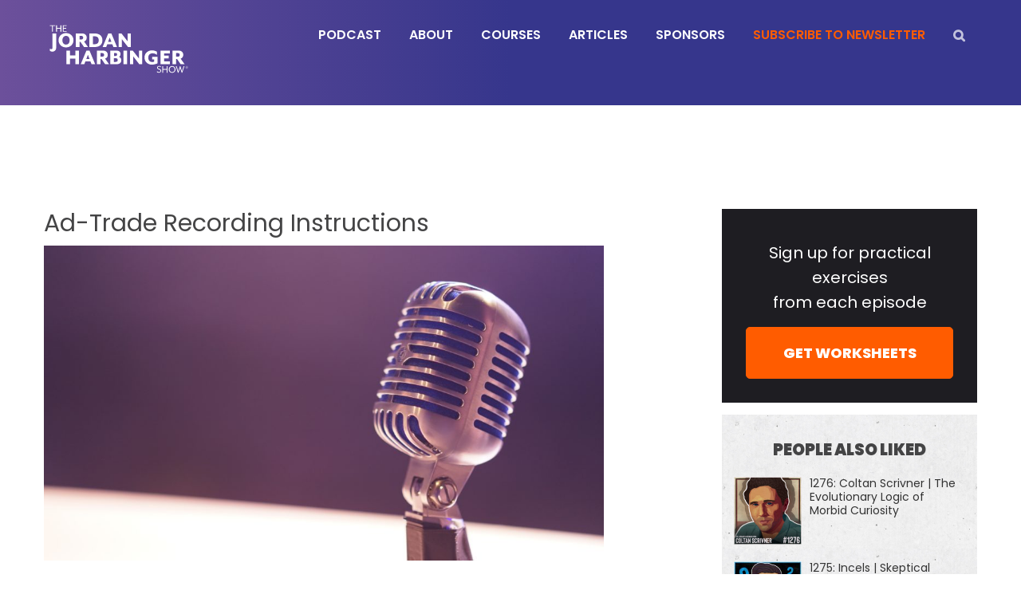

--- FILE ---
content_type: image/svg+xml
request_url: https://www.jordanharbinger.com/wp-content/uploads/2026/01/jordan-harbinger-logo.svg
body_size: 2070
content:
<svg width="842" height="443" viewBox="0 0 842 443" fill="none" xmlns="http://www.w3.org/2000/svg">
<path d="M34 85V89.3563H47.0689V122.028H51.8608V89.3563H64.9296V85H34Z" fill="white"/>
<path d="M70.1572 85H74.9491V100.247H95.4236V85H100.216V122.028H95.4236V104.603H74.9491V122.028H70.1572V85Z" fill="white"/>
<path d="M108.492 85H130.709V89.3563H113.284V100.683H127.66V105.039H113.284V118.108H130.709V122.464H108.492V85Z" fill="white"/>
<path d="M34 230.935V218.738C36.6138 220.48 39.2275 221.787 42.2769 221.787C47.0688 221.787 49.6826 219.173 49.6826 210.461V132.048H70.5928V212.639C70.5928 225.708 63.1871 235.727 48.8114 235.727C41.4057 235.727 36.6138 233.114 34 230.935Z" fill="white"/>
<path d="M84.0972 170.819C84.0972 146.859 103.265 129.87 127.224 129.87C151.184 129.87 169.916 146.859 169.916 170.819C169.916 194.778 150.748 211.768 127.224 211.768C103.701 212.203 84.0972 194.778 84.0972 170.819ZM147.699 170.819C147.699 156.007 139.858 145.988 127.224 145.988C114.591 145.988 106.314 155.572 106.314 170.819C106.314 186.066 114.156 195.65 127.224 195.65C140.293 195.65 147.699 186.066 147.699 170.819Z" fill="white"/>
<path d="M204.331 179.967V210.025H183.42V132.048H218.706C237.438 132.048 245.715 143.374 245.715 156.007C245.715 168.641 239.617 174.739 230.468 177.789L253.121 209.59H230.468L209.558 179.531H204.331V179.967ZM213.479 166.462C221.756 166.462 225.241 162.977 225.241 156.007C225.241 149.473 221.756 145.552 213.479 145.552H204.331V166.462H213.479Z" fill="white"/>
<path d="M260.527 132.048H291.021C322.822 132.048 335.89 149.473 335.89 170.819C335.89 192.164 322.822 209.59 291.021 209.59H260.527V132.048ZM289.278 193.471C306.703 193.471 314.545 186.501 314.545 170.819C314.545 155.136 306.268 148.166 289.278 148.166H281.437V193.471H289.278Z" fill="white"/>
<path d="M369.434 132.048H387.294L419.967 210.025H399.056L392.522 193.471H363.771L357.236 210.025H336.762L369.434 132.048ZM387.294 179.531L377.711 155.136L368.562 179.531H387.294Z" fill="white"/>
<path d="M429.115 132.048H445.233L480.519 176.918V132.048H499.251V210.025H483.133L447.847 165.156V210.025H429.115V132.048Z" fill="white"/>
<path d="M128.967 230.064H150.313V257.944H180.807V230.064H201.717V308.042H180.807V275.805H150.313V308.042H129.403V230.064H128.967Z" fill="white"/>
<path d="M243.973 230.064H261.834L294.506 308.042H273.595L267.061 291.488H238.31L231.775 308.042H211.301L243.973 230.064ZM261.834 277.983L252.685 253.588L243.537 277.983H261.834Z" fill="white"/>
<path d="M325 277.983V308.042H304.09V230.064H339.375C358.107 230.064 366.384 241.39 366.384 254.024C366.384 266.657 360.286 272.756 351.137 275.805L373.79 307.606H351.137L330.227 277.548L325 277.983ZM333.712 264.914C341.989 264.914 345.474 261.429 345.474 254.459C345.474 247.925 341.989 244.004 333.712 244.004H324.564V264.479L333.712 264.914Z" fill="white"/>
<path d="M381.196 230.064H415.61C433.471 230.064 440.005 239.212 440.005 250.539C439.57 256.637 436.52 262.301 431.729 265.786C439.57 269.271 444.362 276.676 444.362 284.953C444.362 297.587 436.52 307.606 416.917 307.606H381.196V230.064ZM410.818 260.558C416.917 260.558 420.402 257.509 420.402 252.281C420.402 247.054 417.353 243.569 410.818 243.569H402.541V260.558H410.818ZM411.69 294.537C419.967 294.537 423.887 291.052 423.887 284.082C423.887 277.112 419.967 273.627 411.69 273.627H402.106V294.537H411.69Z" fill="white"/>
<path d="M477.469 230.064H456.559V308.042H477.469V230.064Z" fill="white"/>
<path d="M494.459 230.064H510.142L545.428 274.934V230.064H563.724V308.042H547.606L512.755 263.172V308.042H494.459V230.064Z" fill="white"/>
<path d="M577.228 269.271C577.228 244.004 597.267 228.757 620.356 228.757C631.246 228.757 642.137 231.807 648.671 236.599V254.459C642.137 249.232 634.296 245.311 623.405 245.311C609.029 245.311 599.01 254.024 599.01 270.578C599.01 287.132 608.158 295.408 621.662 295.408C625.147 295.408 628.633 294.973 632.118 293.23V280.597H620.791V265.786H652.156V302.814C641.701 307.606 630.375 309.784 619.049 310.22C596.396 310.22 577.664 294.102 577.228 269.271Z" fill="white"/>
<path d="M668.71 230.064H722.728V245.747H689.62V258.816H716.194V274.498H689.62V291.923H722.728V307.606H668.71V230.064Z" fill="white"/>
<path d="M758.45 277.983V308.042H737.54V230.064H772.825C791.557 230.064 799.834 241.39 799.834 254.024C799.834 266.657 793.736 272.756 784.587 275.805L807.24 307.606H784.587L763.677 277.548L758.45 277.983ZM767.598 264.914C775.875 264.914 779.36 261.429 779.36 254.459C779.36 247.925 775.875 244.004 767.598 244.004H758.45V264.479L767.598 264.914Z" fill="white"/>
<path d="M648.236 352.476L649.543 347.684C652.592 350.733 656.513 352.476 660.869 352.476C665.225 352.476 668.71 349.862 668.71 345.941C668.71 342.021 666.968 340.278 659.998 338.1C653.028 336.357 649.543 332.437 649.543 327.209C649.543 321.982 653.899 317.625 661.305 317.625C664.79 317.625 668.275 318.497 671.324 320.675L670.017 324.595C667.403 322.853 664.354 321.546 661.305 321.546C656.513 321.546 653.899 323.724 653.899 327.209C653.899 330.694 655.641 332.001 661.305 333.744C669.146 335.922 673.067 339.407 673.067 345.506C673.067 351.604 666.968 356.396 660.869 356.396C655.641 356.832 651.285 355.525 648.236 352.476Z" fill="white"/>
<path d="M679.601 319.368H684.393V334.615H704.867V319.368H709.659V356.396H704.867V338.971H684.393V356.396H679.601V319.368Z" fill="white"/>
<path d="M716.194 337.664C716.194 326.338 724.471 318.061 735.797 318.061C746.688 318.061 755.4 326.774 755.4 337.664C755.4 348.555 746.688 357.267 735.797 357.267C724.471 357.267 716.194 348.991 716.194 337.664ZM750.173 337.664C750.173 328.952 744.074 322.417 735.797 322.417C727.52 322.417 721.421 328.952 721.421 337.664C721.421 346.377 727.52 352.911 735.797 352.911C744.51 352.911 750.173 346.377 750.173 337.664Z" fill="white"/>
<path d="M757.143 319.368H761.935L770.647 346.813C770.647 347.684 771.083 348.119 771.083 348.991C771.083 348.119 771.519 347.684 771.519 346.813L780.231 319.368H783.28L791.993 346.813C792.429 347.684 792.429 348.119 792.429 348.991C792.429 348.119 792.864 347.684 792.864 346.813L801.577 319.368H806.369L793.736 356.396H790.686L781.974 331.13L781.538 328.952L781.102 331.13L771.954 356.396H768.905L757.143 319.368Z" fill="white"/>
<circle cx="820" cy="326" r="6.5" stroke="white"/>
<path d="M817.881 330V322.727H820.338C820.906 322.727 821.373 322.824 821.737 323.018C822.102 323.21 822.372 323.474 822.547 323.81C822.722 324.147 822.81 324.529 822.81 324.957C822.81 325.386 822.722 325.766 822.547 326.097C822.372 326.429 822.103 326.689 821.741 326.879C821.379 327.066 820.916 327.159 820.352 327.159H818.364V326.364H820.324C820.712 326.364 821.025 326.307 821.261 326.193C821.5 326.08 821.673 325.919 821.78 325.71C821.889 325.5 821.943 325.249 821.943 324.957C821.943 324.666 821.889 324.412 821.78 324.194C821.671 323.976 821.497 323.808 821.258 323.69C821.019 323.569 820.703 323.509 820.31 323.509H818.761V330H817.881ZM821.304 326.733L823.094 330H822.071L820.31 326.733H821.304Z" fill="white"/>
</svg>
